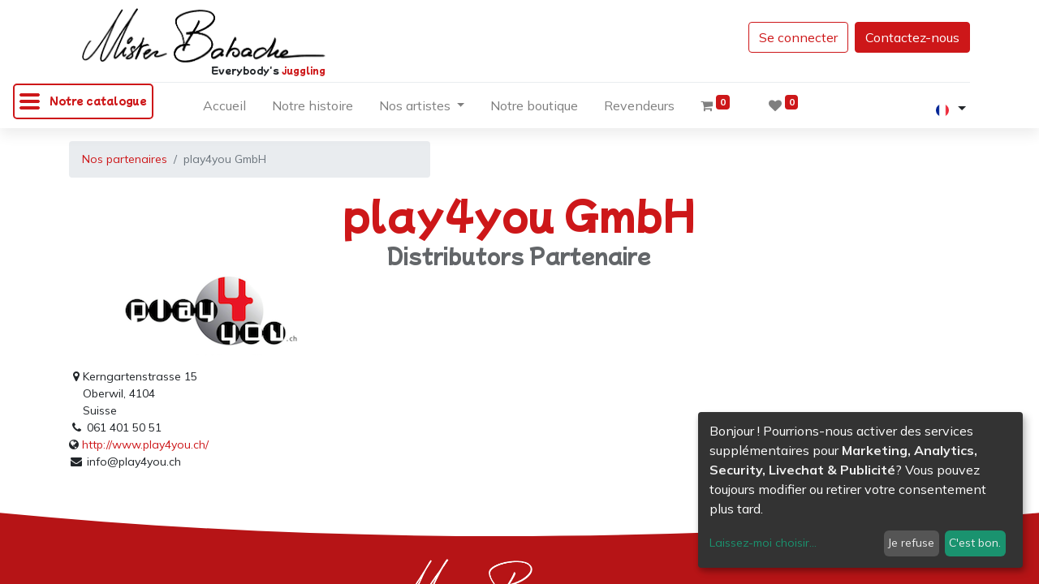

--- FILE ---
content_type: text/html; charset=utf-8
request_url: https://www.jonglerie.com/partners/play4you-gmbh-424
body_size: 9269
content:
<!DOCTYPE html>
        <html lang="fr-FR" data-website-id="1" data-main-object="res.partner(424,)" data-oe-company-name="Jonglerie Diffusion SA" data-add2cart-redirect="1">
    <head>
                <meta charset="utf-8"/>
                <meta http-equiv="X-UA-Compatible" content="IE=edge,chrome=1"/>
            <meta name="viewport" content="width=device-width, initial-scale=1"/>
        <meta name="generator" content="Odoo"/>
                        <meta property="og:type" content="website"/>
                        <meta property="og:title" content="play4you GmbH | Jonglerie Diffusion SA"/>
                        <meta property="og:site_name" content="Jonglerie Diffusion SA"/>
                        <meta property="og:url" content="https://www.jonglerie.com/partners/play4you-gmbh-424"/>
                        <meta property="og:image" content="https://www.jonglerie.com/web/image/website/1/social_default_image?unique=0502a9d"/>
                    <meta name="twitter:card" content="summary_large_image"/>
                    <meta name="twitter:title" content="play4you GmbH | Jonglerie Diffusion SA"/>
                    <meta name="twitter:image" content="https://www.jonglerie.com/web/image/website/1/social_default_image/300x300?unique=0502a9d"/>
                    <meta name="twitter:site" content="@misterbabache"/>
        <link rel="canonical" href="https://Jonglerie Diffusion SA/partners/play4you-gmbh-424"/>
        <link rel="preconnect" href="https://fonts.gstatic.com/" crossorigin=""/>
                <title> Revendeurs | Jonglerie Diffusion SA </title>
                <link type="image/x-icon" rel="shortcut icon" href="/web/image/website/1/favicon?unique=0502a9d"/>
            <link rel="preload" href="/web/static/lib/fontawesome/fonts/fontawesome-webfont.woff2?v=4.7.0" as="font" crossorigin=""/>
            <link type="text/css" rel="stylesheet" href="/web/assets/99601-8b24b5d/1/web.assets_common.min.css" data-asset-bundle="web.assets_common" data-asset-version="8b24b5d"/>
            <link type="text/css" rel="stylesheet" href="/web/assets/90485-b8caf76/1/web.assets_frontend.min.css" data-asset-bundle="web.assets_frontend" data-asset-version="b8caf76"/>
                <script id="web.layout.odooscript" type="text/javascript">
                    var odoo = {
                        csrf_token: "2ffcd5cc543abe75841ba5f8a3e96a330c07e8d1o1800538082",
                        debug: "",
                    };
                </script>
            <script type="text/javascript">
                odoo.__session_info__ = {"is_admin": false, "is_system": false, "is_website_user": true, "user_id": false, "is_frontend": true, "profile_session": null, "profile_collectors": null, "profile_params": null, "show_effect": false, "translationURL": "/website/translations", "cache_hashes": {"translations": "9abe6ca5009dcf42c2231f19055828a776612cc3"}, "lang_url_code": "fr_FR", "geoip_country_code": null};
                if (!/(^|;\s)tz=/.test(document.cookie)) {
                    const userTZ = Intl.DateTimeFormat().resolvedOptions().timeZone;
                    document.cookie = `tz=${userTZ}; path=/`;
                }
            </script>
            <script defer="defer" type="text/javascript" src="/web/assets/81976-796b097/1/web.assets_common_minimal.min.js" data-asset-bundle="web.assets_common_minimal" data-asset-version="796b097"></script>
            <script defer="defer" type="text/javascript" src="/web/assets/90486-bda3c34/1/web.assets_frontend_minimal.min.js" data-asset-bundle="web.assets_frontend_minimal" data-asset-version="bda3c34"></script>
            <script defer="defer" type="text/javascript" data-src="/web/assets/90487-4db1a77/1/web.assets_common_lazy.min.js" data-asset-bundle="web.assets_common_lazy" data-asset-version="4db1a77"></script>
            <script defer="defer" type="text/javascript" data-src="/web/assets/89582-40e493a/1/web.assets_frontend_lazy.min.js" data-asset-bundle="web.assets_frontend_lazy" data-asset-version="40e493a"></script>
    </head>
            <body class="">
        <div id="wrapwrap" class="   ">
    <header id="top" data-anchor="true" data-name="Header" class="  o_header_fade_out">
    <nav data-name="Navbar" class="navbar navbar-expand-lg navbar-light o_colored_level o_cc shadow-sm">
               <section class="category_menu">
                    <a class="ecomm_category_menu">
                         <div class="burger">
                              <i class="horizontal-rule"></i>
                              <i class="horizontal-rule"></i>
                              <i class="horizontal-rule"></i>
                         </div>
                         <h4 class="title">Notre catalogue</h4>
                    </a>
                    <div class="category_list">
                                   <img src="/custom_jonglerie/static/src/img/general/bullet_red.png" style="height:13px" loading="lazy"/>
                                   <a href="/shop/category/anneaux-206">
                                        Anneaux
                                   </a>
                                   <br/>
                                   <img src="/custom_jonglerie/static/src/img/general/bullet_red.png" style="height:13px" loading="lazy"/>
                                   <a href="/shop/category/chapeaux-254">
                                        Chapeaux
                                   </a>
                                   <br/>
                                   <img src="/custom_jonglerie/static/src/img/general/bullet_red.png" style="height:13px" loading="lazy"/>
                                   <a href="/shop/category/ficelles-et-cordes-273">
                                        Ficelles et cordes
                                   </a>
                                   <br/>
                                   <img src="/custom_jonglerie/static/src/img/general/bullet_red.png" style="height:13px" loading="lazy"/>
                                   <a href="/shop/category/presentoirs-298">
                                        Présentoirs
                                   </a>
                                   <br/>
                                   <img src="/custom_jonglerie/static/src/img/general/bullet_red.png" style="height:13px" loading="lazy"/>
                                   <a href="/shop/category/assiettes-211">
                                        Assiettes
                                   </a>
                                   <br/>
                                   <img src="/custom_jonglerie/static/src/img/general/bullet_red.png" style="height:13px" loading="lazy"/>
                                   <a href="/shop/category/couteaux-255">
                                        Couteaux
                                   </a>
                                   <br/>
                                   <img src="/custom_jonglerie/static/src/img/general/bullet_red.png" style="height:13px" loading="lazy"/>
                                   <a href="/shop/category/foulards-278">
                                        Foulards
                                   </a>
                                   <br/>
                                   <img src="/custom_jonglerie/static/src/img/general/bullet_red.png" style="height:13px" loading="lazy"/>
                                   <a href="/shop/category/sacs-packline-304">
                                        Sacs Packline
                                   </a>
                                   <br/>
                                   <img src="/custom_jonglerie/static/src/img/general/bullet_red.png" style="height:13px" loading="lazy"/>
                                   <a href="/shop/category/baguettes-212">
                                        Baguettes
                                   </a>
                                   <br/>
                                   <img src="/custom_jonglerie/static/src/img/general/bullet_red.png" style="height:13px" loading="lazy"/>
                                   <a href="/shop/category/diabolos-256">
                                        Diabolos
                                   </a>
                                   <br/>
                                   <img src="/custom_jonglerie/static/src/img/general/bullet_red.png" style="height:13px" loading="lazy"/>
                                   <a href="/shop/category/gants-279">
                                        Gants
                                   </a>
                                   <br/>
                                   <img src="/custom_jonglerie/static/src/img/general/bullet_red.png" style="height:13px" loading="lazy"/>
                                   <a href="/shop/category/juggling-cups-305">
                                        Juggling Cups
                                   </a>
                                   <br/>
                                   <img src="/custom_jonglerie/static/src/img/general/bullet_red.png" style="height:13px" loading="lazy"/>
                                   <a href="/shop/category/balles-222">
                                        Balles
                                   </a>
                                   <br/>
                                   <img src="/custom_jonglerie/static/src/img/general/bullet_red.png" style="height:13px" loading="lazy"/>
                                   <a href="/shop/category/produits-emballes-261">
                                        Produits emballés
                                   </a>
                                   <br/>
                                   <img src="/custom_jonglerie/static/src/img/general/bullet_red.png" style="height:13px" loading="lazy"/>
                                   <a href="/shop/category/massues-280">
                                        Massues
                                   </a>
                                   <br/>
                                   <img src="/custom_jonglerie/static/src/img/general/bullet_red.png" style="height:13px" loading="lazy"/>
                                   <a href="/shop/category/hula-hoop-306">
                                        Hula Hoop
                                   </a>
                                   <br/>
                                   <img src="/custom_jonglerie/static/src/img/general/bullet_red.png" style="height:13px" loading="lazy"/>
                                   <a href="/shop/category/batons-du-diable-246">
                                        Bâtons du Diable
                                   </a>
                                   <br/>
                                   <img src="/custom_jonglerie/static/src/img/general/bullet_red.png" style="height:13px" loading="lazy"/>
                                   <a href="/shop/category/aerien-262">
                                        Aérien
                                   </a>
                                   <br/>
                                   <img src="/custom_jonglerie/static/src/img/general/bullet_red.png" style="height:13px" loading="lazy"/>
                                   <a href="/shop/category/methodologies-284">
                                        Méthodologies
                                   </a>
                                   <br/>
                                   <img src="/custom_jonglerie/static/src/img/general/bullet_red.png" style="height:13px" loading="lazy"/>
                                   <a href="/shop/category/maquillage-326">
                                        Maquillage
                                   </a>
                                   <br/>
                                   <img src="/custom_jonglerie/static/src/img/general/bullet_red.png" style="height:13px" loading="lazy"/>
                                   <a href="/shop/category/boites-a-cigares-252">
                                        Boîtes à cigares
                                   </a>
                                   <br/>
                                   <img src="/custom_jonglerie/static/src/img/general/bullet_red.png" style="height:13px" loading="lazy"/>
                                   <a href="/shop/category/equilibre-270">
                                        Equilibre
                                   </a>
                                   <br/>
                                   <img src="/custom_jonglerie/static/src/img/general/bullet_red.png" style="height:13px" loading="lazy"/>
                                   <a href="/shop/category/monocycle-288">
                                        Monocycle
                                   </a>
                                   <br/>
                                   <img src="/custom_jonglerie/static/src/img/general/bullet_red.png" style="height:13px" loading="lazy"/>
                                   <a href="/shop/category/bulles-et-savons-253">
                                        Bulles et Savons
                                   </a>
                                   <br/>
                                   <img src="/custom_jonglerie/static/src/img/general/bullet_red.png" style="height:13px" loading="lazy"/>
                                   <a href="/shop/category/feu-272">
                                        Feu
                                   </a>
                                   <br/>
                                   <img src="/custom_jonglerie/static/src/img/general/bullet_red.png" style="height:13px" loading="lazy"/>
                                   <a href="/shop/category/poi-297">
                                        Poi
                                   </a>
                                   <br/>
                                   <img src="/custom_jonglerie/static/src/img/general/bullet_red.png" style="height:13px" loading="lazy"/>
                                   <a href="/shop/category/test-328">
                                        test
                                   </a>
                                   <br/>
                                   <img src="/custom_jonglerie/static/src/img/general/bullet_red.png" style="height:13px" loading="lazy"/>
                                   <a href="/shop/category/329">
                                   </a>
                                   <br/>
                                   <img src="/custom_jonglerie/static/src/img/general/bullet_red.png" style="height:13px" loading="lazy"/>
                                   <a href="/shop/category/330">
                                   </a>
                                   <br/>
                                   <img src="/custom_jonglerie/static/src/img/general/bullet_red.png" style="height:13px" loading="lazy"/>
                                   <a href="/shop/category/331">
                                   </a>
                                   <br/>
                                   <img src="/custom_jonglerie/static/src/img/general/bullet_red.png" style="height:13px" loading="lazy"/>
                                   <a href="/shop/category/coin-des-bonnes-affaires-325">
                                        Coin des bonnes affaires
                                   </a>
                                   <br/>
                                   <img src="/custom_jonglerie/static/src/img/general/bullet_red.png" style="height:13px" loading="lazy"/>
                                   <a href="/shop/category/divers-327">
                                        Divers
                                   </a>
                                   <br/>
                    </div>
               </section>
          <div id="top_menu_container" class="container flex-row flex-wrap">
    <a href="/" class="">
      <br/>
    </a>
                <div class="ml-lg-3 mr-auto">
                    <div class="oe_structure oe_structure_solo" id="oe_structure_header_slogan_1">
      <section class="s_text_block o_colored_level" data-snippet="s_text_block" data-name="Text" style="background-image: none;">
        <div class="container">
          <h5 class="m-0" data-name="Slogan">
            <a href="/">
              <img class="img-fluid o_we_custom_image" src="/web/image/82199-001d1bcd/logo_black.png" alt="" loading="lazy" style="" data-original-id="82199" data-original-src="/web/image/82199-001d1bcd/logo_black.png" data-mimetype="image/png" data-original-title="" title="" aria-describedby="tooltip898103"/>
            </a>
          </h5>
          <h6 class="m-0" data-name="Slogan" style="text-align: right;">
            <font class="text-o-color-2">
              <span style="font-size: 11px;">Everybody's</span>
            </font>
            <span style="font-size: 11px;"> juggling</span>
          </h6>
        </div>
      </section>
    </div>
  </div>
                <ul class="nav navbar-nav navbar-expand ml-auto order-last order-lg-0">
            <li class="nav-item ml-3 o_no_autohide_item">
                <a href="/web/login" class="btn btn-outline-primary">Se connecter</a>
            </li>
                    <li class="nav-item">
        <div class="oe_structure oe_structure_solo ml-2">
            <section class="s_text_block" data-snippet="s_text_block" data-name="Text">
                <div class="container">
                    <a href="/contactus" class="btn btn-primary btn_cta">Contactez-nous</a>
                </div>
            </section>
        </div>
                    </li>
                </ul>
                <div class="w-100">
                    <div class="oe_structure oe_structure_solo" id="oe_structure_header_slogan_3">
            <section class="s_text_block" data-snippet="s_text_block" data-name="Text">
                <div class="container">
                    <div class="s_hr w-100 pt8 pb8" data-name="Separator">
                        <hr class="w-100 mx-auto" style="border-top-width: 1px; border-top-style: solid; border-color: var(--200);"/>
                    </div>
                </div>
            </section>
        </div>
    </div>
    <button type="button" data-toggle="collapse" data-target="#top_menu_collapse" class="navbar-toggler ">
        <span class="navbar-toggler-icon o_not_editable"></span>
    </button>
                <div id="top_menu_collapse" class="collapse navbar-collapse">
    <ul id="top_menu" class="nav navbar-nav o_menu_loading flex-grow-1 justify-content-center">
    <li class="nav-item">
        <a role="menuitem" href="/" class="nav-link ">
            <span>Accueil</span>
        </a>
    </li>
    <li class="nav-item">
        <a role="menuitem" href="/page/la-fabuleuse-histoire-de-mister-babache" class="nav-link ">
            <span>Notre histoire</span>
        </a>
    </li>
    <li class="nav-item dropdown  position-static">
        <a data-toggle="dropdown" href="#" class="nav-link dropdown-toggle o_mega_menu_toggle">
            <span>Nos artistes</span>
        </a>
        <div data-name="Mega Menu" class="dropdown-menu o_mega_menu o_no_parent_editor dropdown-menu-left"><section class="s_mega_menu_images_subtitles pt16 pb16 o_colored_level o_cc o_cc1" style="background-image: none;" data-original-title="" title="" aria-describedby="tooltip492031">
        <div class="container">
            <div class="row">
                <div class="col-12 col-sm-6 col-lg py-2 o_colored_level" style="" data-original-title="" title="" aria-describedby="tooltip544040">
                    <nav class="nav flex-column w-100">
    <a href="/page/tony-frebourg" class="nav-link px-2 rounded oe_unremovable" data-name="Menu Item" data-original-title="" title="">
        <div class="media" data-original-title="" title="" aria-describedby="tooltip17314">
            <img class="mr-3 rounded shadow" alt="" src="/web/image/82322-d0328133/freburg.png?access_token=177481ac-47c5-4557-a76d-39bf71fbfa34" loading="lazy" style="" data-original-title="" title="" aria-describedby="tooltip297285" data-original-id="82320" data-original-src="/web/image/82320-7ed66017/freburg.png" data-mimetype="image/png" data-resize-width="192">
            <div class="media-body" data-original-title="" title="" aria-describedby="tooltip721445">
                <h4 class="mt-0 mb-0" data-original-title="" title="" aria-describedby="tooltip200637"><font class="text-o-color-2" style="">Tony Frebourg</font><br></h4><span><font style="font-size: 14px;" data-original-title="" title="" aria-describedby="tooltip808943" class="text-o-color-2">​Spécialité : diabolo</font></span></div>
        </div>
    </a><a href="/page/eddy-carello" class="nav-link px-2 rounded oe_unremovable" data-name="Menu Item" data-original-title="" title="">
        <div class="media" data-original-title="" title="" aria-describedby="tooltip17314">
            <img class="mr-3 rounded shadow" alt="" src="/web/image/82327-82ad60de/carello.png?access_token=f3d2c283-7a1b-4376-8909-8874b439354d" loading="lazy" style="" data-original-title="" title="" aria-describedby="tooltip297285" data-original-id="82323" data-original-src="/web/image/82323-351acd57/carello.png" data-mimetype="image/png" data-resize-width="192">
            <div class="media-body" data-original-title="" title="" aria-describedby="tooltip721445">
                <h4 class="mt-0 mb-0" data-original-title="" title="" aria-describedby="tooltip200637"><font class="text-o-color-2" style="" data-original-title="" title="" aria-describedby="tooltip781777">Eddy Carello</font><br></h4><span><font style="font-size: 14px;" data-original-title="" title="" aria-describedby="tooltip808943" class="text-o-color-2">​Spécialité : balles</font></span></div>
        </div>
    </a><a href="/page/thomas-dietz" class="nav-link px-2 rounded oe_unremovable" data-name="Menu Item" data-original-title="" title="">
        <div class="media" data-original-title="" title="" aria-describedby="tooltip17314">
            <img class="mr-3 rounded shadow" alt="" src="/web/image/82326-c14eaba6/dietz.png?access_token=4d091927-35d5-4b2d-ab88-ab99c8b18134" loading="lazy" style="" data-original-title="" title="" aria-describedby="tooltip297285" data-original-id="82324" data-original-src="/web/image/82324-04de50b9/dietz.png" data-mimetype="image/png" data-resize-width="178">
            <div class="media-body" data-original-title="" title="" aria-describedby="tooltip721445">
                <h4 class="mt-0 mb-0" data-original-title="" title="" aria-describedby="tooltip200637"><font class="text-o-color-2" style="">Thomas Dietz</font><br></h4><span><font style="font-size: 14px;" data-original-title="" title="" aria-describedby="tooltip808943" class="text-o-color-2">​Spécialité : anneaux</font></span></div>
        </div>
    </a><a href="/page/cylios" class="nav-link px-2 rounded oe_unremovable" data-name="Menu Item" data-original-title="" title="">
        <div class="media" data-original-title="" title="" aria-describedby="tooltip17314">
            <img class="mr-3 rounded shadow" alt="" src="/web/image/82328-a8630448/cylios.png?access_token=1fa0ab3f-4017-4cc2-a8c7-f71680586b96" loading="lazy" style="" data-original-title="" title="" aria-describedby="tooltip297285" data-original-id="82325" data-original-src="/web/image/82325-2f2155ed/cylios.png" data-mimetype="image/png" data-resize-width="178">
            <div class="media-body" data-original-title="" title="" aria-describedby="tooltip721445">
                <h4 class="mt-0 mb-0" data-original-title="" title="" aria-describedby="tooltip200637"><font class="text-o-color-2" style="" data-original-title="" title="" aria-describedby="tooltip459535">Cylios</font><br></h4><span><font style="font-size: 14px;" data-original-title="" title="" aria-describedby="tooltip808943" class="text-o-color-2">​Spécialité : massues</font></span></div>
        </div>
    </a>
                    </nav>
                </div><div class="col-12 col-sm-6 col-lg py-2 o_colored_level" style="" data-original-title="" title="" aria-describedby="tooltip544040">
                    <nav class="nav flex-column w-100">
    <a href="/page/mario-berousek" class="nav-link px-2 rounded oe_unremovable" data-name="Menu Item" data-original-title="" title="">
        <div class="media" data-original-title="" title="" aria-describedby="tooltip17314">
            <img class="mr-3 rounded shadow" alt="" src="/web/image/82336-27e60658/berousek.png?access_token=992b61a1-1d82-4d74-a260-f238e5c3a771" loading="lazy" style="" data-original-title="" title="" aria-describedby="tooltip297285" data-original-id="82329" data-original-src="/web/image/82329-31b8392e/berousek.png" data-mimetype="image/png" data-resize-width="192">
            <div class="media-body" data-original-title="" title="" aria-describedby="tooltip721445">
                <h4 class="mt-0 mb-0" data-original-title="" title="" aria-describedby="tooltip200637"><font class="text-o-color-2" style="" data-original-title="" title="" aria-describedby="tooltip368437">Mario Berousek</font><br></h4><span><font style="font-size: 14px;" data-original-title="" title="" aria-describedby="tooltip808943" class="text-o-color-2">​Spécialité : massues</font></span></div>
        </div>
    </a><a href="/page/victor-rossi" class="nav-link px-2 rounded oe_unremovable" data-name="Menu Item" data-original-title="" title="">
        <div class="media" data-original-title="" title="" aria-describedby="tooltip17314">
            <img class="mr-3 rounded shadow" alt="" src="/web/image/82337-c841552e/rossi.png?access_token=fcb9faac-d6b3-4073-b7cd-b9148dc9a525" loading="lazy" style="" data-original-title="" title="" aria-describedby="tooltip297285" data-original-id="82330" data-original-src="/web/image/82330-d735ef67/rossi.png" data-mimetype="image/png" data-resize-width="178">
            <div class="media-body" data-original-title="" title="" aria-describedby="tooltip721445">
                <h4 class="mt-0 mb-0" data-original-title="" title="" aria-describedby="tooltip200637"><font class="text-o-color-2" style="" data-original-title="" title="" aria-describedby="tooltip781777">Victor Rossi</font><br></h4><span><font style="font-size: 14px;" data-original-title="" title="" aria-describedby="tooltip808943" class="text-o-color-2">​Spécialité : massues</font></span></div>
        </div>
    </a><a href="/page/alan-sulc" class="nav-link px-2 rounded oe_unremovable" data-name="Menu Item" data-original-title="" title="">
        <div class="media" data-original-title="" title="" aria-describedby="tooltip17314">
            <img class="mr-3 rounded shadow" alt="" src="/web/image/82338-05fa9ddc/sulc.png?access_token=452e175e-e19c-400a-bc1d-0eac122e6b38" loading="lazy" style="" data-original-title="" title="" aria-describedby="tooltip297285" data-original-id="82331" data-original-src="/web/image/82331-f6c1ab87/sulc.png" data-mimetype="image/png" data-resize-width="178">
            <div class="media-body" data-original-title="" title="" aria-describedby="tooltip721445">
                <h4 class="mt-0 mb-0" data-original-title="" title="" aria-describedby="tooltip200637"><font class="text-o-color-2" style="" data-original-title="" title="" aria-describedby="tooltip476255">Alan Sulc​</font><br></h4><span><font style="font-size: 14px;" data-original-title="" title="" aria-describedby="tooltip808943" class="text-o-color-2">​Spécialité : balles</font></span></div>
        </div>
    </a><a href="/page/michael-ferreri" class="nav-link px-2 rounded oe_unremovable" data-name="Menu Item" data-original-title="" title="">
        <div class="media" data-original-title="" title="" aria-describedby="tooltip17314">
            <img class="mr-3 rounded shadow" alt="" src="/web/image/82335-f50cf0e8/ferreri.jpg?access_token=9aaf0139-6fff-477f-aa4d-f8bb32e0ed76" loading="lazy" style="" data-original-title="" title="" aria-describedby="tooltip297285" data-original-id="82332" data-original-src="/web/image/82332-23ce9011/ferreri.jpg" data-mimetype="image/jpeg" data-resize-width="192">
            <div class="media-body" data-original-title="" title="" aria-describedby="tooltip721445">
                <h4 class="mt-0 mb-0" data-original-title="" title="" aria-describedby="tooltip200637"><font class="text-o-color-2" style="" data-original-title="" title="" aria-describedby="tooltip459535">Michael Ferreri​</font><br></h4><span data-original-title="" title="" aria-describedby="tooltip533495"><font style="font-size: 14px;" data-original-title="" title="" aria-describedby="tooltip808943" class="text-o-color-2">​Spécialité : balles</font></span></div>
        </div>
    </a>
                    </nav>
                </div>
                <div class="col col-md-6 col-lg py-2 o_colored_level">
                    <img src="/web/image/82334-4a550de0/ir_attachment_2965.jpeg?access_token=5f4e4c14-c52f-46d3-996a-9d0fb7325abb" class="mb-3 rounded shadow img-fluid" alt="" loading="lazy" style="" data-original-id="82333" data-original-src="/web/image/82333-4107e6fe/ir_attachment_2965.jpeg" data-mimetype="image/jpeg" data-resize-width="undefined">
                    <h4>Notre histoire</h4>
                    <p class="text-muted">
                        <font style="font-size: 14px;">Depuis plus de 30 ans, chaque année, Daniel Schambacher développe et crée, en collaboration avec de nombreux ingénieurs et jongleurs professionnels, de nouveaux produits de jonglerie.</font>
                    </p><a href="/page/la-fabuleuse-histoire-de-mister-babache" class="oe_unremovable btn btn-primary" data-original-title="" title="">Lire la suite</a></div>
            </div>
        </div>
    </section></div>
    </li>
    <li class="nav-item">
        <a role="menuitem" href="/shop" class="nav-link ">
            <span>Notre boutique</span>
        </a>
    </li>
    <li class="nav-item">
        <a role="menuitem" href="/partners" class="nav-link ">
            <span>Revendeurs</span>
        </a>
    </li>
        <li class="nav-item divider d-none"></li> 
        <li class="o_wsale_my_cart align-self-md-start  nav-item">
            <a href="/shop/cart" class="nav-link">
                <i class="fa fa-shopping-cart"></i>
                <sup class="my_cart_quantity badge badge-primary" data-order-id="">0</sup>
            </a>
        </li>
        <li class="o_wsale_my_wish  nav-item ml-lg-3">
            <a href="/shop/wishlist" class="nav-link">
                <i class="fa fa-1x fa-heart"></i>
                <sup class="my_wish_quantity o_animate_blink badge badge-primary">0</sup>
            </a>
        </li>
    </ul>
        <div class="js_language_selector mb-4 mb-lg-0 align-self-lg-center ml-lg-auto dropdown">
            <button type="button" data-toggle="dropdown" aria-haspopup="true" aria-expanded="true" class="btn btn-sm btn-outline-secondary border-0 dropdown-toggle ">
    <img class="o_lang_flag" src="/base/static/img/country_flags/fr.png?height=25" loading="lazy"/>
            </button>
            <div role="menu" class="dropdown-menu float-lg-right">
                    <a href="/en_US/partners/play4you-gmbh-424" class="dropdown-item js_change_lang " data-url_code="en_US">
    <img class="o_lang_flag" src="/base/static/img/country_flags/us.png?height=25" loading="lazy"/>
                    </a>
                    <a href="/partners/play4you-gmbh-424" class="dropdown-item js_change_lang active" data-url_code="fr_FR">
    <img class="o_lang_flag" src="/base/static/img/country_flags/fr.png?height=25" loading="lazy"/>
                    </a>
            </div>
        </div>
                </div>
            </div>
    </nav>
    </header>
                <main>
        <div id="wrap">
            <div class="oe_structure" id="oe_structure_website_crm_partner_assign_layout_1"></div>
            <div class="container mt16">
                <div class="row">
        <div class="col-lg-5">
            <ol class="breadcrumb">
                <li class="breadcrumb-item"><a href="/partners">Nos partenaires</a></li>
                <li class="breadcrumb-item active"><span>play4you GmbH</span></li>
            </ol>
        </div>
    <h1 class="col-lg-12 text-center" id="partner_name">play4you GmbH</h1>
    <h3 class="col-lg-12 text-center text-muted">
      <span>Distributors</span> Partenaire</h3>
    <div class="col-lg-4">
        <div><img src="/web/image/res.partner/424/avatar_512/play4you%20GmbH?unique=86e6b6d" class="img img-fluid d-block mx-auto mb16" alt="play4you GmbH" loading="lazy"/></div>
        <address>
             <div><address class="mb-0" itemscope="itemscope" itemtype="http://schema.org/Organization">
        <div itemprop="address" itemscope="itemscope" itemtype="http://schema.org/PostalAddress">
            <div class="d-flex align-items-baseline">
                <i class="fa fa-map-marker fa-fw" role="img" aria-label="Adresse" title="Adresse"></i>
                <span class="w-100 o_force_ltr d-block" itemprop="streetAddress">Kerngartenstrasse 15<br/>Oberwil, 4104<br/>Suisse</span>
            </div>
            <div><i class="fa fa-phone fa-fw" role="img" aria-label="Téléphone" title="Téléphone"></i> <span class="o_force_ltr" itemprop="telephone">061 401 50 51</span></div>
            <div>
                <i class="fa fa-globe" role="img" aria-label="Site Web" title="Site Web"></i>
                <a href="http://www.play4you.ch/"><span itemprop="website">http://www.play4you.ch/</span></a>
            </div>
            <div><i class="fa fa-envelope fa-fw" role="img" aria-label="Courriel" title="Courriel"></i> <span itemprop="email">info@play4you.ch</span></div>
        </div>
    </address></div>
        </address>
    </div>
    <div class="col-lg-8 mt32">
                <div id="right_column" class="mb16">
</div>
    </div>
                </div>
            </div>
            <div class="oe_structure" id="oe_structure_website_crm_partner_assign_layout_2"></div>
        </div>
                </main>
    <section class="s_text_block o_colored_level pt16 pb24 custom_visibility_top o_cc o_cc1" data-snippet="s_text_block" data-name="Text" style="position: relative;" data-oe-shape-data="{&#34;shape&#34;:&#34;web_editor/Origins/14_001&#34;,&#34;colors&#34;:{&#34;c3&#34;:&#34;#B61416&#34;,&#34;c4&#34;:&#34;#FFFFFF&#34;},&#34;flip&#34;:[]}">
      <div class="o_we_shape o_web_editor_Origins_14_001" style="background-image: url(&#34;/web_editor/shape/web_editor/Origins/14_001.svg?c3=%23B61416&amp;c4=%23FFFFFF&#34;);"></div>
      <div class="s_allow_columns container-fluid">
        <p>
          <br/>
        </p>
      </div>
    </section>
    <section class="s_features o_colored_level pb24 custom_img_round custom_visibility_bottom pt0 o_cc o_cc3" data-snippet="s_features" data-name="Features" style="position: relative; background-color: rgb(182, 20, 22) !important; background-image: none;" data-oe-shape-data="{&#34;shape&#34;:&#34;web_editor/Wavy/21&#34;,&#34;flip&#34;:[&#34;y&#34;]}">
      <div class="o_we_shape o_web_editor_Wavy_21" style=""></div>
      <div class="container-fluid" style="">
        <div class="row" style="">
          <div class="text-center o_colored_level col-lg-12 pt16 pb32" style="">
            <h3 style="background-color: rgb(182, 20, 22) !important;">
              <img class="img-fluid o_we_custom_image" src="/web/image/82198-8a99b20d/logo_white.png" alt="" data-original-title="" title="" aria-describedby="tooltip842305" style="width: 327px !important;" loading="lazy" data-original-id="82197" data-original-src="/web/image/82197-6cca4e18/logo_white.png" data-mimetype="image/png" data-resize-width="625"/>
            </h3>
            <h4 style="">
              <span class="o_animated_text o_animate o_anim_bounce_in o_animate_both_scroll o_visible" style="">Everybody's <font class="text-o-color-2">juggling</font></span>
            </h4>
          </div>
        </div>
      </div>
    </section>
  <footer id="bottom" data-anchor="true" data-name="Footer" class="o_footer o_colored_level o_cc  o_footer_slideout">
                    <div id="footer" class="oe_structure oe_structure_solo" style="">
      <section class="s_text_block pt40 pb16" data-snippet="s_text_block" data-name="Text" style="background-image: none;" data-original-title="" title="" aria-describedby="tooltip655785">
        <div class="container">
          <div class="row" data-original-title="" title="" aria-describedby="tooltip116532">
            <div class="pt24 pb24 o_colored_level col-lg-3" data-original-title="" title="" aria-describedby="tooltip861384">
              <h5 class="mb-3" data-original-title="" title="" aria-describedby="tooltip120784">
                <font class="text-o-color-4">Jonglerie Diffusion SA.</font>
              </h5>
              <p class="mb-3" data-original-title="" title="" aria-describedby="tooltip120784">
                <font class="text-o-color-4">
                  <strong>
                    <span style="font-size: 14px;">Courrier et administration</span>
                  </strong>
                </font>
              </p>
              <p class="mb-3" data-original-title="" title="" aria-describedby="tooltip120784">
                <font class="text-o-color-4">Case Postale 2</font>
                <br/>
                <font class="text-o-color-4">CH 1232 Confignon</font>
                <br/>
                <font class="text-o-color-4">Suisse​</font>
              </p>
              <h5 class="mb-3" data-original-title="" title="" aria-describedby="tooltip120784">
                <font class="text-o-color-4">Newsletter</font>
              </h5>
              <div class="s_newsletter_subscribe_form js_subscribe" data-vxml="001" data-list-id="2" data-name="Newsletter" data-snippet="s_newsletter_subscribe_form">
                <div class="input-group" data-original-title="" title="" aria-describedby="tooltip223313">
                  <input type="email" name="email" class="js_subscribe_email form-control" placeholder="Votre adresse courriel..." data-nlok-ref-guid="d03836c7-d6a1-467b-b893-70095c97bd8a"/>
                  <span class="input-group-append">
                    <a role="button" href="#" class="js_subscribe_btn o_submit btn btn-primary" data-original-title="" title="">S'inscrire</a>
                    <a role="button" href="#" class="btn btn-success js_subscribed_btn o_submit o_default_snippet_text d-none" disabled="disabled">Merci</a>
                  </span>
                </div>
              </div>
            </div>
            <div class="pt24 pb24 o_colored_level col-lg-3" style="" data-original-title="" title="" aria-describedby="tooltip110530">
              <h5 class="mb-3">
                <font class="text-o-color-4">Contact info</font>
                <br/>
              </h5>
              <p>
                <font class="text-o-color-4">
                  <strong>
                    <span style="font-size: 14px;">Dépôt et magasin</span>
                  </strong>
                </font>
              </p>
              <p data-original-title="" title="" aria-describedby="tooltip268526">
                <font class="text-o-color-4">Route du Bois-de-Bay 105</font>
                <br/>
                <font class="text-o-color-4">CH 1242 Satigny</font>
                <br/>
                <font class="text-o-color-4">Suisse</font>
                <br/>
                <br/>
                <font class="text-o-color-4">Lu-Ve : 6:30 - 17:00</font>
                <br/>
                <br/>
                <font class="text-o-color-4"><span class="fa fa-phone text-o-color-1" data-original-title="" title="" aria-describedby="tooltip997793"></span>&nbsp;+41 22 757 32 07</font>
                <br/>
                <font class="text-o-color-4"><span class="fa fa-envelope text-o-color-1" data-original-title="" title="" aria-describedby="tooltip218579"></span>&nbsp;<a href="https://info@jonglerie.com" data-original-title="" title=""><span class="text-o-color-4">info@jonglerie.com</span></a></font>
                <br/>
              </p>
            </div>
            <div id="connect" class="pt24 pb24 o_colored_level col-lg-3" style="" data-original-title="" title="" aria-describedby="tooltip529019">
              <h5 class="mb-3">
                <font class="text-o-color-4" data-original-title="" title="" aria-describedby="tooltip785901">Customer support</font>
              </h5>
              <p class="mb-3" data-original-title="" title="" aria-describedby="tooltip279283">
                <font class="text-o-color-4">
                  <a href="/faq" data-original-title="" title="">Foire aux questions (FAQ)</a>
                </font>
              </p>
              <h5 class="mb-3" data-original-title="" title="" aria-describedby="tooltip504742">
                <font class="text-o-color-4">Conditions Générales</font>
              </h5>
              <p class="mb-3" data-original-title="" title="" aria-describedby="tooltip504742">
                <a href="/cgu">D'utilisation (CGU)</a>
                <br/>
                <a href="/cgv">De vente (CGV)</a>
              </p>
              <h5 class="mb-3" data-original-title="" title="" aria-describedby="tooltip504742">
                <font class="text-o-color-4">Distribution</font>
              </h5>
              <p class="mb-3" data-original-title="" title="" aria-describedby="tooltip504742">
                <font class="text-o-color-4">
                  <a href="/become-reseller">Devenir revendeur</a>
                </font>
                <br/>
                <font class="text-o-color-4">
                  <a href="/partners">Revendeur</a>
                </font>
              </p>
            </div>
            <div id="connect" class="pb24 o_colored_level col-lg-3 pt24" style="" data-original-title="" title="" aria-describedby="tooltip529019">
              <p>
                <span class="o_force_ltr">
                  <a href="tel:+1 (650) 555-0111">
                    </a>
                </span>
              </p>
              <div class="s_share text-left" data-snippet="s_share" data-name="Social Media" data-original-title="" title="" aria-describedby="tooltip251386">
                <h5 class="s_share_title d-none">
                  <font class="text-o-color-4">Suivez-nous</font>
                </h5>
                <a href="https://fr-fr.facebook.com/MisterBabache/" class="s_share_facebook" target="_blank" data-original-title="" title="">
                  <i class="fa fa-facebook rounded-circle shadow-sm" data-original-title="" title="" aria-describedby="tooltip600214"></i>
                </a>
                <a href="https://twitter.com/misterbabache" class="s_share_twitter" target="_blank" data-original-title="" title="">
                  <i class="fa fa-twitter rounded-circle shadow-sm" data-original-title="" title="" aria-describedby="tooltip770275"></i>
                </a>
                <a href="https://www.youtube.com/channel/UC9Qr57FB-FmaDR9udD7Llyw" class="s_share_linkedin" target="_blank" data-original-title="" title="">
                  <i class="fa rounded-circle shadow-sm fa-youtube-play text-o-color-1" data-original-title="" title="" aria-describedby="tooltip979385" style=""></i>
                </a>
                <a href="/" class="text-800 float-right">
                  <i class="fa fa-home rounded-circle shadow-sm"></i>
                </a>
              </div>
            </div>
          </div>
        </div>
      </section>
    </div>
  <div class="o_footer_copyright o_colored_level o_cc" data-name="Copyright">
                        <div class="container py-3">
                            <div class="row">
                                <div class="col-sm text-center text-sm-left text-muted">
                                    <span class="o_footer_copyright_name mr-2">Copyright © JONGLERIE. All Right reserved | Managed by <a class="btn btn-primary btn-sm" href="https://yotech.pro" target="_blank">YOTECH</a></span>
        <div class="js_language_selector  dropup">
            <button type="button" data-toggle="dropdown" aria-haspopup="true" aria-expanded="true" class="btn btn-sm btn-outline-secondary border-0 dropdown-toggle ">
    <img class="o_lang_flag" src="/base/static/img/country_flags/fr.png?height=25" loading="lazy"/>
    <span class="align-middle"> Français</span>
            </button>
            <div role="menu" class="dropdown-menu ">
                    <a href="/en_US/partners/play4you-gmbh-424" class="dropdown-item js_change_lang " data-url_code="en_US">
    <img class="o_lang_flag" src="/base/static/img/country_flags/us.png?height=25" loading="lazy"/>
    <span>English</span>
                    </a>
                    <a href="/partners/play4you-gmbh-424" class="dropdown-item js_change_lang active" data-url_code="fr_FR">
    <img class="o_lang_flag" src="/base/static/img/country_flags/fr.png?height=25" loading="lazy"/>
    <span> Français</span>
                    </a>
            </div>
        </div>
  </div>
                                <div class="col-sm text-center text-sm-right o_not_editable">
        <div class="o_brand_promotion">
        Créé avec 
            <a target="_blank" class="badge badge-light" href="http://www.odoo.com?utm_source=db&amp;utm_medium=website">
                <img alt="Odoo" src="/web/static/img/odoo_logo_tiny.png" style="height: 1em; vertical-align: baseline;" loading="lazy"/>
            </a>
        - 
                    Le #1 <a target="_blank" href="http://www.odoo.com/app/ecommerce?utm_source=db&amp;utm_medium=website">Open Source eCommerce</a>
        </div>
                                </div>
                            </div>
                        </div>
                    </div>
                </footer>
            </div>
            <script id="tracking_code" async="1" src="https://www.googletagmanager.com/gtag/js?id=UA-69675721-1"></script>
            <script>
                window.dataLayer = window.dataLayer || [];
                function gtag(){dataLayer.push(arguments);}
                gtag('js', new Date());
                gtag('config', 'UA-69675721-1');
            </script>
    </body>
        </html>